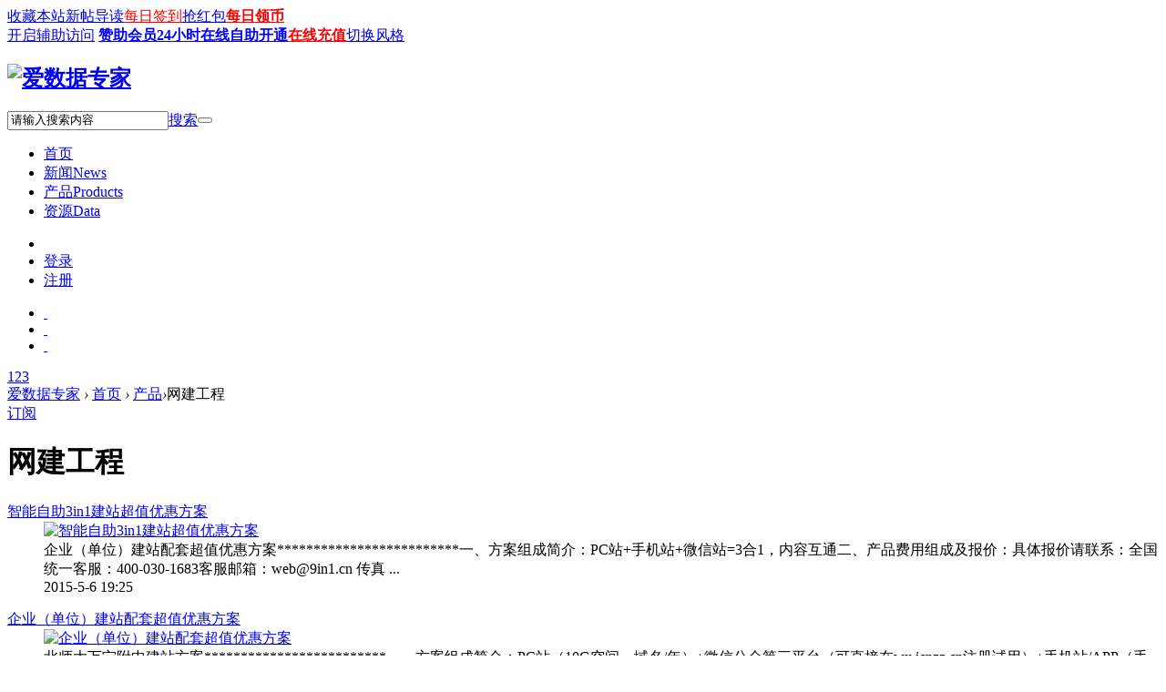

--- FILE ---
content_type: text/html; charset=utf-8
request_url: https://www.icnzz.cn/products/web/
body_size: 7251
content:
<!DOCTYPE html PUBLIC "-//W3C//DTD XHTML 1.0 Transitional//EN" "http://www.w3.org/TR/xhtml1/DTD/xhtml1-transitional.dtd">
<html xmlns="http://www.w3.org/1999/xhtml">
<head>
<meta http-equiv="Content-Type" content="text/html; charset=utf-8" />
<title>网建工程 -  爱数据专家 - 爱数据，爱生活，数据生活就选爱数据专家(icnzz.cn)！</title>

<meta name="keywords" content="网建工程" />
<meta name="description" content="网建工程 ,爱数据专家" />
<meta name="generator" content="Discuz! X3.2" />
<meta name="author" content="Discuz! Team and Comsenz UI Team" />
<meta name="copyright" content="2001-2013 Comsenz Inc." />
<meta name="MSSmartTagsPreventParsing" content="True" />
<meta http-equiv="MSThemeCompatible" content="Yes" />
<base href="https://www.icnzz.cn/" /><link rel="stylesheet" type="text/css" href="data/cache/style_4_common.css?H6K" /><link rel="stylesheet" type="text/css" href="data/cache/style_4_portal_list.css?H6K" /><link rel="stylesheet" id="css_extstyle" type="text/css" href="./template/dean_company_140904/style/t3/style.css" /><script type="text/javascript">var STYLEID = '4', STATICURL = 'static/', IMGDIR = 'static/image/common', VERHASH = 'H6K', charset = 'utf-8', discuz_uid = '0', cookiepre = 'yVLg_ed80_', cookiedomain = '.icnzz.cn', cookiepath = '/', showusercard = '1', attackevasive = '0', disallowfloat = 'newthread', creditnotice = '1|金券|券,2|爱币|枚,3|银子|两,4|玖币|元', defaultstyle = './template/dean_company_140904/style/t3', REPORTURL = 'aHR0cDovL3d3dy5pY256ei5jbi9wcm9kdWN0cy93ZWIv', SITEURL = 'https://www.icnzz.cn/', JSPATH = 'data/cache/', CSSPATH = 'data/cache/style_', DYNAMICURL = '';</script>
<script src="data/cache/common.js?H6K" type="text/javascript"></script>
<meta name="application-name" content="爱数据专家" />
<meta name="msapplication-tooltip" content="爱数据专家" />
<meta name="msapplication-task" content="name=首页;action-uri=https://www.icnzz.cn/portal.php;icon-uri=https://www.icnzz.cn/static/image/common/portal.ico" /><meta name="msapplication-task" content="name=资源;action-uri=https://www.icnzz.cn/forum.php;icon-uri=https://www.icnzz.cn/static/image/common/bbs.ico" />
<meta name="msapplication-task" content="name=群组;action-uri=https://www.icnzz.cn/group.php;icon-uri=https://www.icnzz.cn/static/image/common/group.ico" /><script src="data/cache/portal.js?H6K" type="text/javascript"></script>
    <script src="template/dean_company_140904/deancss/jquery.js" type="text/javascript"></script>
<script type="text/javascript">
        var jq=jQuery.noConflict();
    </script>
    <script src="template/dean_company_140904/deancss/index.js" type="text/javascript" type="text/javascript"></script>
    <script src="template/dean_company_140904/deancss/slides.js" type="text/javascript" type="text/javascript"></script>
    
    <!--[if lte IE 6]>
        <script src="template/dean_company_140904/deancss/png.js" type="text/javascript" type="text/javascript"></script>
        <script type="text/javascript">
            DD_belatedPNG.fix('body,.logo,img,#scbar_btn,#deanpost,.deanunlogin li.deanqqlogin a,#focus .preNext,.deansubnav ul li.deansina a,.deansubnav ul li.deantx a,.deansubnav ul li.deanrss a,.deansubnav ul li.deankefu a,.deanhot .deantitle,.deanpic .deantitle,.deantitle a,.deantitle,.nvhm,#pt .z em,.chart,.bdl,.deantitle a.deanaddnew,.deantitle a.deanrssartice,.deanhove,.deanexit a,.deancontact a,.deantel,.deanicont,.deanlocal,.jdt-l,.jdt-r,.jdt-list-box,.jdt-list span,.jdt-list span.jdtThis');
        </script>
    <![endif]--> 
    <script language="javascript" type="text/javascript">
function killErrors() {
return true;
}
window.onerror = killErrors;
</script>
</head>
<body id="nv_portal" class="pg_list pg_list_1 pg_list_12" onkeydown="if(event.keyCode==27) return false;">
<div id="append_parent"></div><div id="ajaxwaitid"></div>
<div id="toptb" class="cl">
<div class="wp">
<div class="z"><a href="https://icnzz.cn/"  onclick="addFavorite(this.href, '爱数据专家');return false;">收藏本站</a><a href="forum.php?mod=guide&view=newthread" >新帖导读</a><a href="dsu_paulsign-sign.html"  style="color: red">每日签到</a><a href="gredgift-front.html"  style="color: blue">抢红包</a><a href="home.php?mod=task" title="含各种有偿任务"  style="font-weight: bold;color: red">每日领币</a></div>
<div class="y">
<a id="switchblind" href="javascript:;" onClick="toggleBlind(this)" title="开启辅助访问" class="switchblind">开启辅助访问</a>
<a href="qmx8_buy_usergroup-vip.html" target="_blank"  style="font-weight: bold;color: blue">赞助会员24小时在线自助开通</a><a href="plugin.php?id=keke_chongzhi"  style="font-weight: bold;color: red">在线充值</a><a id="sslct" href="javascript:;" onMouseOver="delayShow(this, function() {showMenu({'ctrlid':'sslct','pos':'34!'})});">切换风格</a></div>
</div>
</div>

<div id="sslct_menu" class="cl p_pop" style="display: none;">
<span class="sslct_btn" onClick="extstyle('./template/dean_company_140904/style/t1')" title="������"><i style='background:#E1A149'></i></span>
<span class="sslct_btn" onClick="extstyle('./template/dean_company_140904/style/t3')" title="������"><i style='background:#FF5113'></i></span>
<span class="sslct_btn" onClick="extstyle('./template/dean_company_140904/style/t2')" title="�ǻ�ɫ"><i style='background:#4B5965'></i></span>
</div>
<div id="qmenu_menu" class="p_pop blk" style="display: none;">
<div class="ptm pbw hm">
请 <a href="javascript:;" class="xi2" onclick="lsSubmit()"><strong>登录</strong></a> 后使用快捷导航<br />没有帐号？<a href="member.php?mod=register" class="xi2 xw1">立即注册</a>
</div>
<div id="fjump_menu" class="btda"></div></div><div id="hd">
<div class="wp" style="padding-top:0;">
<div class="hdc cl"><h2><a href="./" title="爱数据专家"><img src="template/dean_company_140904/deancss/logo.png" alt="爱数据专家" border="0" /></a></h2><div id="scbar" class="cl">
<form id="scbar_form" method="post" autocomplete="off" onsubmit="searchFocus($('scbar_txt'))" action="search.php?searchsubmit=yes" target="_blank">
<input type="hidden" name="mod" id="scbar_mod" value="search" />
<input type="hidden" name="formhash" value="a5de0c8b" />
<input type="hidden" name="srchtype" value="title" />
<input type="hidden" name="srhfid" value="0" />
<input type="hidden" name="srhlocality" value="portal::list" />
<table cellspacing="0" cellpadding="0">
<tr>
<td><input type="text" name="srchtxt" id="scbar_txt" value="请输入搜索内容" autocomplete="off" x-webkit-speech speech /></td>
<td><a href="javascript:;" id="scbar_type" class="xg1" onclick="showMenu(this.id)" hidefocus="true">搜索</a></td>
<td><button type="submit" name="searchsubmit" id="scbar_btn" sc="1" class="pn pnc" value="true"></button></td>
</tr>
</table>
</form>
</div>
<ul id="scbar_type_menu" class="p_pop" style="display: none;"><li><a href="javascript:;" rel="article">文章</a></li><li><a href="javascript:;" rel="forum" class="curtype">帖子</a></li><li><a href="javascript:;" rel="group">群组</a></li><li><a href="javascript:;" rel="user">用户</a></li></ul>
<script type="text/javascript">
initSearchmenu('scbar', '');
</script>
                    <div class="clear"></div>
</div>


<ul class="p_pop h_pop" id="plugin_menu" style="display: none">  <li><a href="dsu_paulsign-sign.html" id="mn_plink_sign">每日签到</a></li>
 </ul>
<ul class="p_pop h_pop" id="mn_P5_menu" style="display: none"><li><a href="https://www.icnzz.cn/products/host/" hidefocus="true" title="爱数据 云服务器" >云服务器</a></li><li><a href="https://www.icnzz.cn/products/vhost/" hidefocus="true" >云虚拟机</a></li><li><a href="https://www.icnzz.cn/products/weixin/" hidefocus="true" >微信平台</a></li><li><a href="https://www.icnzz.cn/products/web/" hidefocus="true" >网建工程</a></li><li><a href="https://www.icnzz.cn/News/promotional/" hidefocus="true" >常见问题</a></li><li><a href="https://www.icnzz.cn/News/int_news/" hidefocus="true" >行业新闻</a></li><li><a href="https://www.icnzz.cn/News/dynamic/" hidefocus="true" title="Dynamic" >企业动态</a></li><li><a href="https://www.icnzz.cn/News/science_news/" hidefocus="true" >科技动态</a></li></ul><ul class="p_pop h_pop" id="mn_P1_menu" style="display: none"><li><a href="company.html" hidefocus="true" >免费自助建站</a></li><li><a href="phpdisk_mini-phpdisk.html" hidefocus="true" >我的私人网盘</a></li><li><a href="plugin.php?id=yuzhe_form&action=item&form=17" hidefocus="true" >客户管理CRM</a></li><li><a href="mini_app-index.html" hidefocus="true" >微擎应用中心</a></li></ul><div class="p_pop h_pop" id="mn_userapp_menu" style="display: none"></div><div id="mu" class="cl">
</div></div>
</div>
<div class="clear"></div>
        <div class="deanheader" id="deanheader">
        	<div class="w1000"> 
            	<div class="deannav">
                    <ul>
                                                    <li id="mn_Neacf" ><a href="index.html" hidefocus="true"  >首页</a></li>                                                                                                        <li id="mn_P5" onmouseover="showMenu({'ctrlid':this.id,'ctrlclass':'hover','duration':2})"><a href="https://www.icnzz.cn/News/" hidefocus="true" title="News"  >新闻<span>News</span></a></li>                                                    <li class="deancur" id="mn_P1" onmouseover="showMenu({'ctrlid':this.id,'ctrlclass':'hover','duration':2})"><a href="https://www.icnzz.cn/products/" hidefocus="true" title="Products"  >产品<span>Products</span></a></li>                                                    <li id="mn_forum" ><a href="forum.php" hidefocus="true" title="Data"  >资源<span>Data</span></a></li>                                                                                                                                                                                                                                                                                                                                                                                                                                                                            </ul>
                </div>
                <div class="deantopr">
                	<div class="deanlogin"><ul class="deanunlogin">
        <li class="deanqqlogin"><a href="connect.php?mod=login&amp;op=init&amp;referer=index.php&amp;statfrom=login_simple"></a></li>
        <li class="deanblue"><a href="member.php?mod=logging&amp;action=login" onClick="showWindow('login', this.href)" >登录</a></li>
        <li class="deanblue"><a href="member.php?mod=register" >注册</a></li>
        <div class="clear"></div>
    </ul>
<script type="text/javascript">
jq(".deanhove").hover(
function(){
jq(this).addClass("deanhoved");
jq(this).siblings(".deanmessage").show();
},
function(){
jq(this).removeClass("deanhoved");
jq(this).siblings(".deanmessage").hide();
})
jq(".deanmessage").hover(
function(){
jq(this).siblings(".deanhove").addClass("deanhoved");
jq(this).show();
},
function(){
jq(this).siblings(".deanhove").removeClass("deanhoved");
jq(this).hide();
})
</script></div>
                    <a id="deanpost" onClick="showWindow('nav', this.href, 'get', 0)" href="forum.php?mod=misc&amp;action=nav"></a>
                </div>
                <div class="clear"></div>
            </div>
        </div>
        <div class="clear"></div>
       <script src="template/dean_company_140904/deancss/nv.js" type="text/javascript"></script>
<div class="clear"></div>
<div class="focus_banner" id="wowslider-container1">
        <ul>
            <li style="background: url(./template/dean_company_140904/deancss/ad/t1.jpg) no-repeat scroll  0px transparent;" > <a href="#" target="_blank" title="">&nbsp;</a></li>
            <li style="background: url(./template/dean_company_140904/deancss/ad/t2.jpg) no-repeat scroll  0px transparent;" > <a href="#" target="_blank" title="">&nbsp;</a></li>
            <li style="background: url(./template/dean_company_140904/deancss/ad/t3.jpg) no-repeat scroll  0px transparent;" > <a href="#" target="_blank" title="">&nbsp;</a> </li>
          
        </ul>
        <a href="javascript:;" id="prev" class="ws_prev"></a> <a href="javascript:;" id="next" class="ws_next"></a>
        <div id="page" class="ws_bullets"><div><a  href="javascript:;" title="">1</a><a  href="javascript:;" title="">2</a><a  href="javascript:;" title="">3</a>  </div></div>
    </div>
    <div class="clear"></div>
<div id="wp" class="wp" style="background:#fff;">
<!--[name]!portalcategory_listtplname![/name]--><div id="pt" class="bm cl">
<div class="z">
<a href="./" class="nvhm" title="首页">爱数据专家</a> <em>&rsaquo;</em>
<a href="portal.php">首页</a> <em>&rsaquo;</em> <a href="https://www.icnzz.cn/products/">产品</a><em>&rsaquo;</em>网建工程</div>
</div><style id="diy_style" type="text/css"></style>
<div class="wp">
<!--[diy=diy1]--><div id="diy1" class="area"></div><!--[/diy]-->
</div>

<div id="ct" class="ct2 wp cl">
<div class="mn"><!--[diy=listcontenttop]--><div id="listcontenttop" class="area"></div><!--[/diy]-->
<div class="bm">
<div class="bm_h cl">
<a href="portal.php?mod=rss&amp;catid=12" class="y xi2 rss" target="_blank" title="RSS">订阅</a><h1 class="xs2">网建工程</h1>
</div>
<div class="bm_c xld"><dl class="bbda cl">
<dt class="xs2"><a href="article-27-1.html" target="_blank" class="xi2"  style="">智能自助3in1建站超值优惠方案</a> </dt>
<dd class="xs2 cl">
<div class="atc"><a href="article-27-1.html" target="_blank"><img src="data/attachment/portal/201607/24/192411ea4ecxis2us8sm4z.jpg.thumb.jpg" alt="智能自助3in1建站超值优惠方案" class="tn" /></a></div>企业（单位）建站配套超值优惠方案*************************一、方案组成简介：PC站+手机站+微信站=3合1，内容互通二、产品费用组成及报价：具体报价请联系：全国统一客服：400-030-1683客服邮箱：web@9in1.cn 传真 ...</dd>
<dd>
<span class="xg1"> 2015-5-6 19:25</span>
</dd>
</dl>
<dl class="bbda cl">
<dt class="xs2"><a href="article-8-1.html" target="_blank" class="xi2"  style="">企业（单位）建站配套超值优惠方案</a> </dt>
<dd class="xs2 cl">
<div class="atc"><a href="article-8-1.html" target="_blank"><img src="data/attachment/portal/201505/05/005327ny6e56ow2wwah651.png.thumb.jpg" alt="企业（单位）建站配套超值优惠方案" class="tn" /></a></div>北师大万宁附中建站方案*************************一、方案组成简介：PC站（10G空间、域名/年）+微信公众第三平台（可直接在wx.icnzz.cn注册试用）+手机站/APP（手机站内容可直接绑定到自己的微信公众平台下方的“自 ...</dd>
<dd>
<span class="xg1"> 2015-5-5 01:08</span>
</dd>
</dl>
</div>
<!--[diy=listloopbottom]--><div id="listloopbottom" class="area"></div><!--[/diy]-->
</div>
<!--[diy=diycontentbottom]--><div id="diycontentbottom" class="area"></div><!--[/diy]-->

</div>
<div class="sd pph">

<div class="drag">
<!--[diy=diyrighttop]--><div id="diyrighttop" class="area"></div><!--[/diy]-->
</div>

<div class="bm">
<div class="bm_h cl">
<h2>相关分类</h2>
</div>
<div class="bm_c">
<ul class="xl xl2 cl"><li>&bull; <a href="https://www.icnzz.cn/products/host/">云服务器</a></li>
<li>&bull; <a href="https://www.icnzz.cn/products/vhost/">云主机</a></li>
<li>&bull; <a href="https://www.icnzz.cn/products/weixin/">微信公众平台</a></li>
<li>&bull; <a href="https://www.icnzz.cn/products/web/">网建工程</a></li>
</ul>
</div>
</div>

<div class="drag">
<!--[diy=diy2]--><div id="diy2" class="area"></div><!--[/diy]-->
</div>

</div>
</div>

<div class="wp mtn">
<!--[diy=diy3]--><div id="diy3" class="area"></div><!--[/diy]-->
</div>	</div>
  </div>





<link rel="stylesheet"
href="source/plugin/returntop/template/css/065.css"/>
<style>
#topcontrol a.top_stick {
display: block;
outline: medium none;
text-decoration: none;
}

#scrolltop {
visibility: hidden;
}
</style>
<script src="source/plugin/returntop/template/js/jquery.js" type="text/javascript"></script>
<script type="text/javascript">var JQretrun=$.noConflict();</script>
<script type="text/javascript">
    JQretrun(document).ready(function() {

    JQretrun("#scrolltop").hide();
var win = JQretrun(window);
var gototopHtml = '<div id="topcontrol"><a href="javascript:void(0);" title="TOP" class="top_stick">&nbsp;</a></div>';
JQretrun("body").append(gototopHtml);

JQretrun("#topcontrol").css({
"display": "none",
"margin-left" : "auto",
"margin-right" : "auto",
"width" : 1000
});
JQretrun("#topcontrol").find(".top_stick").css({
"position" : "fixed",
"bottom" : 50.00,
"right": 50.00
});

win.scroll(function(){
var scrTop = win.scrollTop();
if( scrTop > 100 ) {
JQretrun("#topcontrol").fadeIn();
} else {
JQretrun("#topcontrol").fadeOut();
}
});

JQretrun("#topcontrol").click(function(){
JQretrun('body,html').animate({scrollTop: 0}, 500);
})
})
</script>
<style>
            .t_fsz .t_f{font-size:13px;color:#000000;font-family:宋体;}

            </style>
    <script src="source/plugin/jzsjiale_sms/static/js/jquery-1.10.2.min.js" type="text/javascript"></script>
    <script type="text/javascript">var jq=jQuery.noConflict();</script>
    <div class="deanfooter">
<div id="ft" class="wp cl">

        	<div class="deanfw">
                <ul class="deanffirst">
                    <h3>关于我们</h3>
                    <li><a href="#" target="_blank">关于我们</a></li>
                    <li><a href="#" target="_blank">加入我们</a></li>
                    <li><a href="#" target="_blank">联系我们</a></li>
                </ul>
                <ul>
                    <h3>网站条款</h3>
                <li><a href="#" target="_blank">版权说明</a></li>
                    <li><a href="#" target="_blank">隐私条款</a></li>
<li>----------</li>
<li><script type="text/javascript">var cnzz_protocol = (("https:" == document.location.protocol) ? " https://" : " https://");document.write(unescape("%3Cspan id='cnzz_stat_icon_1253976802'%3E%3C/span%3E%3Cscript src='" + cnzz_protocol + "s11.cnzz.com/stat.php%3Fid%3D1253976802' type='text/javascript'%3E%3C/script%3E"));</script></li>
                </ul>
                <ul>
                    <h3>帮助中心</h3>
                    <li><a href="#" target="_blank">如何赚金币</a></li>
                    <li><a href="./plugin.php?id=gacms:front" target="_blank">积分报表</a></li>
                    <li><a href="https://www.icnzz.cn/levfb-levfb.html" target="_blank">我要投稿</a></li>
                </ul>
                <ul>
                    <h3>关注我们</h3>
                    <li class="sina"><a href="#" target="_blank">新浪微博</a></li>
                    <li class="weixin"><a href="#" target="_blank">KindaPTC</a></li>
                </ul>
                <ul class="deanflast">
                    <h3>移动应用</h3>
                    <li class="deanfphone"><a href="#" target="_blank">玖合意网</a></li>
                    <li class="deanfphone"><a href="#" target="_blank">爱数据网</a></li>
                </ul>
                <div class="deanewm">
                	<img alt="二维码图片" src="template/dean_company_140904/deancss/dycode.jpg">
                </div>
            </div>
            <div class="clear"></div>
            <div class="deancopyright">
            	
                GMT+8, 2025-12-30 02:38,
<span id="debuginfo">
<!--关闭原加载信息开始
, Processed in 0.072747 second(s), 16 queries
.
关闭原加载信息结束-->
地址：海口市龙华区龙昆北路海外大厦15楼3A &nbsp;<a target="_blank" href="http://www.beian.gov.cn/portal/registerSystemInfo?recordcode=46010802000247" style="display:inline-block;text-decoration:none;height:20px;line-height:20px;"><img src="https://www.igohainan.net/ad/icpga.png" style="float:left;"/>&nbsp;琼公网安备46010802000247号</a>
</span>
            </div>
            <div id="frt">
<p>
&copy; 2002-2021 <a href="https://www.icnzz.cn" target="_blank" style=" color:#9c9c9c;">虹鑫科技</a>
( <a href="https://beian.miit.gov.cn/" target="_blank" style=" color:#9c9c9c;">琼ICP备07000595号-5</a> )
本站已运行<span class="bold"><font color="#FF0000"><script language=JavaScript> 
var urodz= new Date("5/29/2012"); 
var now = new Date(); 
var ile = now.getTime() - urodz.getTime(); 
var dni = Math.floor(ile / (1000 * 60 * 60 * 24)); 
document.write(+dni)
</script></font></span>天&nbsp;空间、技术由 9in1.cn 全程赞助
            </p>
</div>
            
        </div></div>
<script src="home.php?mod=misc&ac=sendmail&rand=1767033509" type="text/javascript"></script>
<div id="scrolltop">
<span hidefocus="true"><a title="返回顶部" onclick="window.scrollTo('0','0')" class="scrolltopa" ><b>返回顶部</b></a></span>
</div>
<script type="text/javascript">_attachEvent(window, 'scroll', function () { showTopLink(); });checkBlind();</script>
			<div id="discuz_tips" style="display:none;"></div><script src="template/dean_company_140904/deancss/a.js" type="text/javascript"></script>
<script src="template/dean_company_140904/deancss/hd.js" type="text/javascript"></script>
</body>
</html>
